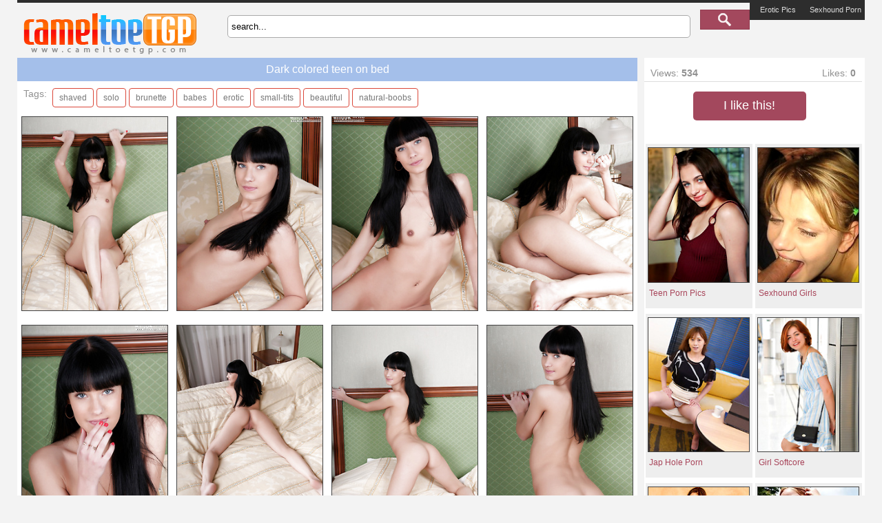

--- FILE ---
content_type: text/html; charset=UTF-8
request_url: https://www.cameltoetgp.com/38104-dark-colored-teen-on-bed/
body_size: 3472
content:
<!DOCTYPE HTML>
<html>
<head>
	<link type="text/css" rel="stylesheet" href="/style.css" />
	<meta http-equiv="Content-Type" content="text/html; charset=utf-8" />
	<title>Dark colored teen on bed</title>
	<meta http-equiv="content-language" content="en" />
	<meta name="Description" content="Free porn video: Dark colored teen on bed" />
	<meta name="Keywords" content="" />
	<meta name="Robots" content="index,follow" />
	<link rel="shortcut icon" href="/favicon.ico" type="image/vnd.microsoft.icon" /> 
	<link rel="icon" href="/favicon.ico" type="image/vnd.microsoft.icon" />
	<base target="_blank" />
	<script src="/js/jquery-3.1.1.min.js"></script>
	<script src="/js/new_g.js"></script>
	<meta name="viewport" content="width=device-width, initial-scale=1.0, user-scalable=1.0">
</head>
<body>
<div id="header">
	<div class="page-layout container header1">
		<a href="http://cameltoetgp.com/"><img src="/img/logo.png" alt="Cameltoe TGP - Free Porn Pics" class="logo" /></a>
		<ul id="menu-up">
			<li><a href="https://68hp.com/">Erotic Pics</a></li>
			<li><a href="https://sexhound.com/">Sexhound Porn</a></li>
		</ul>
		<div id="search-box">
			<form name="form" method="get" action="/">
				<input type="text" size="50" name="q" id="q" value="search..." onblur="if(this.value=='') this.value='search...';" onfocus="if(this.value=='search...') this.value='';"  class="searchform" />
				<input type="submit" class="searchbut" title="Search free porn @ CameltoeTGP.com" />
			</form>
		</div>
		<div class="cc"></div>
	</div>
</div>
<div id="page">
	<div class="page-layout">
		<div id="content-left-box" class="container">
			<div class="title-box"><span>Dark colored teen on bed</span></div>
			<div class="video-view">
				<div class="video-info-box left">
						<div class="video-info">
							<div class="video-tags">						
								<div class="left">Tags:&nbsp;&nbsp;</div>
								<a href="https://www.cameltoetgp.com/categories/shaved/">shaved</a> <a href="https://www.cameltoetgp.com/categories/solo/">solo</a> <a href="https://www.cameltoetgp.com/categories/brunette/">brunette</a> <a href="https://www.cameltoetgp.com/categories/babes/">babes</a> <a href="https://www.cameltoetgp.com/categories/erotic/">erotic</a> <a href="https://www.cameltoetgp.com/categories/small-tits/">small-tits</a> <a href="https://www.cameltoetgp.com/categories/beautiful/">beautiful</a> <a href="https://www.cameltoetgp.com/categories/natural-boobs/">natural-boobs</a> 							</div>
						</div>
						
				</div>
				<div class="cc"></div>
				<div class="thumbs container">
									<a class="thumb short gal" id="image_id_1389014" href="https://imgs.cameltoetgp.com/484/86321/e39d222c380b99beb9b3fcde30d70e67/1389014.jpg">
						<img src="https://thumbs.cameltoetgp.com//6/1390/1389014.jpg" alt="" width="180" height="240">
					</a>		
									<a class="thumb short gal" id="image_id_1389015" href="https://imgs.cameltoetgp.com/484/86321/e39d222c380b99beb9b3fcde30d70e67/1389015.jpg">
						<img src="https://thumbs.cameltoetgp.com//6/1390/1389015.jpg" alt="" width="180" height="240">
					</a>		
									<a class="thumb short gal" id="image_id_1389016" href="https://imgs.cameltoetgp.com/484/86321/e39d222c380b99beb9b3fcde30d70e67/1389016.jpg">
						<img src="https://thumbs.cameltoetgp.com//6/1390/1389016.jpg" alt="" width="180" height="240">
					</a>		
									<a class="thumb short gal" id="image_id_1389017" href="https://imgs.cameltoetgp.com/484/86321/e39d222c380b99beb9b3fcde30d70e67/1389017.jpg">
						<img src="https://thumbs.cameltoetgp.com//6/1390/1389017.jpg" alt="" width="180" height="240">
					</a>		
									<a class="thumb short gal" id="image_id_1389018" href="https://imgs.cameltoetgp.com/484/86321/e39d222c380b99beb9b3fcde30d70e67/1389018.jpg">
						<img src="https://thumbs.cameltoetgp.com//6/1390/1389018.jpg" alt="" width="180" height="240">
					</a>		
									<a class="thumb short gal" id="image_id_1389019" href="https://imgs.cameltoetgp.com/484/86321/e39d222c380b99beb9b3fcde30d70e67/1389019.jpg">
						<img src="https://thumbs.cameltoetgp.com//6/1390/1389019.jpg" alt="" width="180" height="240">
					</a>		
									<a class="thumb short gal" id="image_id_1389020" href="https://imgs.cameltoetgp.com/484/86321/e39d222c380b99beb9b3fcde30d70e67/1389020.jpg">
						<img src="https://thumbs.cameltoetgp.com//6/1390/1389020.jpg" alt="" width="180" height="240">
					</a>		
									<a class="thumb short gal" id="image_id_1389021" href="https://imgs.cameltoetgp.com/484/86321/e39d222c380b99beb9b3fcde30d70e67/1389021.jpg">
						<img src="https://thumbs.cameltoetgp.com//6/1390/1389021.jpg" alt="" width="180" height="240">
					</a>		
									<a class="thumb short gal" id="image_id_1389022" href="https://imgs.cameltoetgp.com/484/86321/e39d222c380b99beb9b3fcde30d70e67/1389022.jpg">
						<img src="https://thumbs.cameltoetgp.com//6/1390/1389022.jpg" alt="" width="180" height="240">
					</a>		
									<a class="thumb short gal" id="image_id_1389023" href="https://imgs.cameltoetgp.com/484/86321/e39d222c380b99beb9b3fcde30d70e67/1389023.jpg">
						<img src="https://thumbs.cameltoetgp.com//6/1390/1389023.jpg" alt="" width="180" height="240">
					</a>		
									<a class="thumb short gal" id="image_id_1389024" href="https://imgs.cameltoetgp.com/484/86321/e39d222c380b99beb9b3fcde30d70e67/1389024.jpg">
						<img src="https://thumbs.cameltoetgp.com//6/1390/1389024.jpg" alt="" width="180" height="240">
					</a>		
									<a class="thumb short gal" id="image_id_1389025" href="https://imgs.cameltoetgp.com/484/86321/e39d222c380b99beb9b3fcde30d70e67/1389025.jpg">
						<img src="https://thumbs.cameltoetgp.com//6/1390/1389025.jpg" alt="" width="180" height="240">
					</a>		
									<a class="thumb short gal" id="image_id_1389026" href="https://imgs.cameltoetgp.com/484/86321/e39d222c380b99beb9b3fcde30d70e67/1389026.jpg">
						<img src="https://thumbs.cameltoetgp.com//6/1390/1389026.jpg" alt="" width="180" height="240">
					</a>		
									<a class="thumb short gal" id="image_id_1389027" href="https://imgs.cameltoetgp.com/484/86321/e39d222c380b99beb9b3fcde30d70e67/1389027.jpg">
						<img src="https://thumbs.cameltoetgp.com//6/1390/1389027.jpg" alt="" width="180" height="240">
					</a>		
									<a class="thumb short gal" id="image_id_1389028" href="https://imgs.cameltoetgp.com/484/86321/e39d222c380b99beb9b3fcde30d70e67/1389028.jpg">
						<img src="https://thumbs.cameltoetgp.com//6/1390/1389028.jpg" alt="" width="180" height="240">
					</a>		
									<a class="thumb short gal" id="image_id_1389029" href="https://imgs.cameltoetgp.com/484/86321/e39d222c380b99beb9b3fcde30d70e67/1389029.jpg">
						<img src="https://thumbs.cameltoetgp.com//6/1390/1389029.jpg" alt="" width="180" height="240">
					</a>		
									<a class="thumb short gal" id="image_id_1389030" href="https://imgs.cameltoetgp.com/484/86321/e39d222c380b99beb9b3fcde30d70e67/1389030.jpg">
						<img src="https://thumbs.cameltoetgp.com//6/1390/1389030.jpg" alt="" width="180" height="240">
					</a>		
									<a class="thumb short gal" id="image_id_1389031" href="https://imgs.cameltoetgp.com/484/86321/e39d222c380b99beb9b3fcde30d70e67/1389031.jpg">
						<img src="https://thumbs.cameltoetgp.com//6/1390/1389031.jpg" alt="" width="180" height="240">
					</a>		
									<a class="thumb short gal" id="image_id_1389032" href="https://imgs.cameltoetgp.com/484/86321/e39d222c380b99beb9b3fcde30d70e67/1389032.jpg">
						<img src="https://thumbs.cameltoetgp.com//6/1390/1389032.jpg" alt="" width="180" height="240">
					</a>		
									<a class="thumb short gal" id="image_id_1389033" href="https://imgs.cameltoetgp.com/484/86321/e39d222c380b99beb9b3fcde30d70e67/1389033.jpg">
						<img src="https://thumbs.cameltoetgp.com//6/1390/1389033.jpg" alt="" width="180" height="240">
					</a>		
								</div>

				<a href="http://www.amourangels.com/3875/" class="video-enter">Click here to visit Amour Angels!</a>
				
				<div class="cc"></div>
				
			</div>

			
<!--
			<div class="add-button-box">
					<a href="#" class="add-button">Add Comments</a>
					<a href="#" class="add-button">Send To Friend</a>
					<a href="#" class="add-button">Add To Favorites</a>
			</div>
-->
		</div>

		<div id="content-right-box">
			<div class="video-info bottom-line">
				<div class="left">
					Views: <b id="gallery_pageviews">534</b>
				</div>
				<div class="right">
					Likes: <b id="likes_count">0</b>
				</div>
				<div style="clear: both;"></div>
			</div>
			
			<div class="add-button-box">
				<a id="add_like_link" href="javascript:void(0);" onclick="add_gallery_like(38104); return false;" target="_self" class="add-button">I like this!</a>
			</div>			
		</div>

		<div id="content-right-box">
					<a href="/go/teenpornpics.xyz" class="thumb small">
                    <img src="/thumbs/teenpornpics.xyz_1_3.jpg" />
                    <span>Teen Porn Pics</span>
                </a>
		<a href="/go/sexhoundgirls.com" class="thumb small">
                    <img src="/thumbs/sexhoundgirls.com_1_1.jpg" />
                    <span>Sexhound Girls</span>
                </a>
		<a href="/go/japhole.com" class="thumb small">
                    <img src="/thumbs/japhole.com_1_1.jpg" />
                    <span>Jap Hole Porn</span>
                </a>
		<a href="/go/girlsoftcore.com" class="thumb small">
                    <img src="/thumbs/girlsoftcore.com_1_2.jpg" />
                    <span>Girl Softcore</span>
                </a>
		<a href="/go/68hp.com" class="thumb small">
                    <img src="/thumbs/68hp.com_1_2.jpg" />
                    <span>68HP Erotica</span>
                </a>
		<a href="/go/shavedteengirls.com" class="thumb small">
                    <img src="/thumbs/shavedteengirls.com_1_3.jpg" />
                    <span>Shaved Teen Girls</span>
                </a>		</div>
		
		<div id="content-right-box">
			<script type="text/javascript"><!--//<![CDATA[
			var url = 'https://houndxads.com/delivery.php';
			document.write ("<scr"+"ipt type='text/javascript' src='"+url);
			document.write ("?spot=29&amp;site=16&amp;paysite=484&amp;galid=&amp;s=1");
			 document.write ("'></scr"+"ipt>");
			//]]>--></script>
		</div>
		<div class="cc"></div>
		<br />
			</div>
</div>

<div id="page">
	<div class="page-layout">
		<div class="top-list-box container">

		</div>
	</div>
</div>

<div id="page">
	<div class="page-layout">
		<div id="th_container" class="thumbs container">

                <a href="https://www.cameltoetgp.com/4595-beautiful-european-girl-diana-g-in-merassy-by-koenart/" class="thumb">
                    <img src="https://thumbs.cameltoetgp.com/4/882/881608.jpg" width="240" height="360" />
                    <span>Beautiful european girl Diana G in &quot;Merassy&quot; by Koenart</span>
                </a>
                

                <a href="https://www.cameltoetgp.com/4352-halena-a-cidra-by-alex-sironi/" class="thumb">
                    <img src="https://thumbs.cameltoetgp.com/4/897/896893.jpg" width="240" height="360" />
                    <span>Halena A - &quot;Cidra&quot; by Alex Sironi</span>
                </a>
                

                <a href="https://www.cameltoetgp.com/3337-diana-g-koito-by-koenart/" class="thumb">
                    <img src="https://thumbs.cameltoetgp.com/4/864/863873.jpg" width="240" height="360" />
                    <span>Diana G - Koito by Koenart</span>
                </a>
                

                <a href="https://www.cameltoetgp.com/7952-vanessa-angel-begrippe-by-deltagamma/" class="thumb">
                    <img src="https://thumbs.cameltoetgp.com/5/1143/1142024.jpg" width="240" height="360" />
                    <span>Vanessa Angel: &quot;Begrippe&quot; by Deltagamma</span>
                </a>
                

                <a href="https://www.cameltoetgp.com/21794-marvelous-teen-on-bed/" class="thumb">
                    <img src="https://thumbs.cameltoetgp.com/6/1442/1441998.jpg" width="240" height="360" />
                    <span>Marvelous teen on bed</span>
                </a>
                

                <a href="https://www.cameltoetgp.com/5309-natasha-bending-on-the-chair/" class="thumb">
                    <img src="https://thumbs.cameltoetgp.com/3/722/721690.jpg" width="240" height="360" />
                    <span>Natasha bending on the chair</span>
                </a>
                

                <a href="https://www.cameltoetgp.com/18788-blonde-teen-elisa-shows-her-pussy-and-small-tits-in-simply/" class="thumb">
                    <img src="https://thumbs.cameltoetgp.com/8/1836/1835519.jpg" width="240" height="360" />
                    <span>Blonde teen Elisa shows her pussy and small tits in Simply</span>
                </a>
                

                <a href="https://www.cameltoetgp.com/4763-dido-a-mawala-by-luca-helios/" class="thumb">
                    <img src="https://thumbs.cameltoetgp.com/4/898/897091.jpg" width="240" height="360" />
                    <span>Dido A - &quot;Mawala&quot; by Luca Helios</span>
                </a>
                

                <a href="https://www.cameltoetgp.com/4143-nikia-a-stesso-by-rylsky/" class="thumb">
                    <img src="https://thumbs.cameltoetgp.com/4/897/896305.jpg" width="240" height="360" />
                    <span>Nikia A - &quot;Stesso&quot; by Rylsky</span>
                </a>
                

                <a href="https://www.cameltoetgp.com/17813-mary-acrobatics-in-the-park/" class="thumb">
                    <img src="https://thumbs.cameltoetgp.com/9/2262/2261068.jpg" width="240" height="360" />
                    <span>Mary acrobatics in the park</span>
                </a>
                

                <a href="https://www.cameltoetgp.com/20679-emily-willis-rubs-all-over-her-body/" class="thumb">
                    <img src="https://thumbs.cameltoetgp.com/11/2715/2714176.jpg" width="240" height="360" />
                    <span>Emily Willis rubs all over her body</span>
                </a>
                

                <a href="https://www.cameltoetgp.com/23346-niemira-solo/" class="thumb">
                    <img src="https://thumbs.cameltoetgp.com/14/3380/3379140.jpg" width="240" height="360" />
                    <span>Niemira solo</span>
                </a>
                

                <a href="https://www.cameltoetgp.com/2191-big-breasted-teen-girl-megan-salinas-pulls-her-miniskirt-aside/" class="thumb">
                    <img src="https://thumbs.cameltoetgp.com/3/702/701088.jpg" width="240" height="360" />
                    <span>Big breasted teen girl Megan Salinas pulls her miniskirt aside</span>
                </a>
                

                <a href="https://www.cameltoetgp.com/4925-blond-teen-vanessa-j-in-manita-by-koenart/" class="thumb">
                    <img src="https://thumbs.cameltoetgp.com/4/882/881752.jpg" width="240" height="360" />
                    <span>Blond teen Vanessa J in &quot;Manita&quot; by Koenart</span>
                </a>
                

                <a href="https://www.cameltoetgp.com/4590-cute-thin-girl-lucia-d-ambay-by-leonardo/" class="thumb">
                    <img src="https://thumbs.cameltoetgp.com/4/865/864012.jpg" width="240" height="360" />
                    <span>Cute thin girl Lucia D - &quot;Ambay&quot; by Leonardo</span>
                </a>
                

                <a href="https://www.cameltoetgp.com/16654-tori-j-call-me-1-by-nick-twin/" class="thumb">
                    <img src="https://thumbs.cameltoetgp.com/5/1105/1104148.jpg" width="240" height="360" />
                    <span>Tori J: &quot;Call Me 1&quot; by Nick Twin</span>
                </a>
                

                <a href="https://www.cameltoetgp.com/15732-virgin-teen-nude-posing/" class="thumb">
                    <img src="https://thumbs.cameltoetgp.com/6/1390/1389004.jpg" width="240" height="360" />
                    <span>Virgin teen nude posing</span>
                </a>
                

                <a href="https://www.cameltoetgp.com/15261-adorable-teen-honey/" class="thumb">
                    <img src="https://thumbs.cameltoetgp.com/6/1393/1392944.jpg" width="240" height="360" />
                    <span>Adorable teen honey</span>
                </a>
                   <div style="clear:both;"></div>
                                    </div>	</div>
</div>

<div id="page">
	<div class="page-layout">

	</div>
</div>

<div id="footer">
	<div class="page-layout">

		<div id="footer-bottom">
			<p>
				Disclaimer: CameltoeTGP has a zero-tolerance policy against illegal pornography. All galleries and links are provided by 3rd parties. We have no control over the content of these pages. We take no responsibility for the content on any website which we link to, please use your own discretion while surfing the links.<br>
			</p>
			<p class="copy">
				2017, cameltoetgp.com, Powered by Sexhound
			</p>
		</div>
	</div>
</div>
<script type="text/javascript" >
   (function(m,e,t,r,i,k,a){m[i]=m[i]||function(){(m[i].a=m[i].a||[]).push(arguments)};
   m[i].l=1*new Date();
   for (var j = 0; j < document.scripts.length; j++) {if (document.scripts[j].src === r) { return; }}
   k=e.createElement(t),a=e.getElementsByTagName(t)[0],k.async=1,k.src=r,a.parentNode.insertBefore(k,a)})
   (window, document, "script", "https://mc.yandex.ru/metrika/tag.js", "ym");

   ym(101115747, "init", {
        clickmap:true,
        trackLinks:true,
        accurateTrackBounce:true
   });
</script>
<noscript><div><img src="https://mc.yandex.ru/watch/101115747" style="position:absolute; left:-9999px;" alt="" /></div></noscript>
<script defer src="https://static.cloudflareinsights.com/beacon.min.js/vcd15cbe7772f49c399c6a5babf22c1241717689176015" integrity="sha512-ZpsOmlRQV6y907TI0dKBHq9Md29nnaEIPlkf84rnaERnq6zvWvPUqr2ft8M1aS28oN72PdrCzSjY4U6VaAw1EQ==" data-cf-beacon='{"version":"2024.11.0","token":"0e7f3f2a953f4739bb0ba42b50279a9f","r":1,"server_timing":{"name":{"cfCacheStatus":true,"cfEdge":true,"cfExtPri":true,"cfL4":true,"cfOrigin":true,"cfSpeedBrain":true},"location_startswith":null}}' crossorigin="anonymous"></script>
</body>
</html>

--- FILE ---
content_type: text/html; charset=utf-8
request_url: https://syndication.exosrv.com/ads-iframe-display.php?idzone=573691&type=300x250&p=https%3A//www.cameltoetgp.com/38104-dark-colored-teen-on-bed/&dt=1766428417904&sub=&tags=&screen_resolution=1280x720
body_size: 1255
content:
<html><body style="margin:0px;"><div>
    <a href="https://syndication.exosrv.com/click.php?d=H4sIAAAAAAAAA1VQTW_kIAz9K7nkuBGYBMixVdVLDz2s9jwixDMTNYEImI.V_OPXk6jVrAyyjd.zzVNWK2lI0bmUNdfqpYZ3PrfbrVkwnNHN5Zxwjak0AQtXEt91mudfi5vxwoz3S1kO3i2rm06hVm.[base64]._H75j_9t8MTfff4bxsm7wgI3eI85XXfVuAn9DAS6AtDnB3lj3Qju6IClc0OHCJaVHF3r0WsQ_wCtibc9QQIAAA--&cb=e2e_69498f023bd755.40388403"
        id="link_4d7a40053d0967e098c9e2c42cf89981"
        target="_blank"
        ontouchstart=""
        onclick="
            var href='https://syndication.exosrv.com/click.php?d=H4sIAAAAAAAAA1VQTW_kIAz9K7nkuBGYBMixVdVLDz2s9jwixDMTNYEImI.V_OPXk6jVrAyyjd.zzVNWK2lI0bmUNdfqpYZ3PrfbrVkwnNHN5Zxwjak0AQtXEt91mudfi5vxwoz3S1kO3i2rm06hVm.[base64]._H75j_9t8MTfff4bxsm7wgI3eI85XXfVuAn9DAS6AtDnB3lj3Qju6IClc0OHCJaVHF3r0WsQ_wCtibc9QQIAAA--&cb=e2e_69498f023bd755.40388403';
            href += '&clickX=' + event.clientX;
            href += '&clickY=' + event.clientY;
            this.href = href;
        " >
        <video
            id="video_4d7a40053d0967e098c9e2c42cf89981"
            loop
            muted
            autoplay
            playsinline
            preload="auto"
            width="300"
            height="250"
            
        ><source src="https://s3t3d2y1.afcdn.net/library/164128/155f9a6e6328df987ed3cf0ae65a2fd41d5dc405.mp4" type="video/mp4" /></video>
    </a>
</div><script>var exoDynamicParams={"id":"4d7a40053d0967e098c9e2c42cf89981","alternateMediaUrl":"https:\/\/s3t3d2y1.afcdn.net\/library\/164128\/ad655f846809bb154c359666bed4e47d7ddb13a3.gif","width":"300","height":"250"};var elemVideo=document.getElementById("video_"+exoDynamicParams.id);if(exoDynamicParams.id&&exoDynamicParams.alternateMediaUrl&&exoDynamicParams.width&&exoDynamicParams.height&&elemVideo!==undefined&&elemVideo!==null){var video=elemVideo.play();if(video===undefined){changeVideoToGif(exoDynamicParams.id,exoDynamicParams.alternateMediaUrl,exoDynamicParams.width,exoDynamicParams.height)}else{video.then(function(_){}).catch(function(error){changeVideoToGif(exoDynamicParams.id,exoDynamicParams.alternateMediaUrl,exoDynamicParams.width,exoDynamicParams.height)})}}function getExtension(fileName){var fileNameSplitted=fileName.split('.');return fileNameSplitted[(fileNameSplitted.length-1)]}function changeVideoToGif(id,image,width,height){var elemLink=document.getElementById('link_'+id);if(getExtension(image)==='gif'&&elemLink!==undefined&&elemLink!==null){var html='<img border="0" width="'+width+'" height="'+height+'" src="'+image+'">';elemLink.innerHTML=html}}</script></body></html>

--- FILE ---
content_type: text/css
request_url: https://www.cameltoetgp.com/style.css
body_size: 4851
content:
@charset "utf-8";
* { margin:0; padding:0; }
*:focus { outline:none; }
.hidden { display:none; }
.show { display:block!important; }
.no-margin { margin:0!important; }
.no-padding { padding:0!important; }
.no-bg { background:none!important; }
.no-border, a img { border:none!important; }
.container { width:100%; margin: 0 auto; padding: auto; text-align: center;}
.container:after, .columns:after { content:" "; display:block; height:0; clear:both; visibility:hidden;}
.img-repl { text-indent:-9999px; overflow:hidden; display:block; }
.cc { clear:both; }
.left{float:left;}
.right{float:right;}
body, h1,h2,h3,h4,h5,p,ul,li,img,form{ display:block; border:none; margin:0; padding:0; }
img{display:inline-block;}
html { height:100%; font-family:Verdana, Helvetica, sans-serif;}
body { height:auto !important; height:100%; min-height:100%; position:relative; }
a { color:#919191; text-decoration:none;}
a:visited {  }
a:hover { color:#ffffff; text-decoration:none;}
a:active {  }
body {background-color: #F3F3F3;color:#6a6a6a;font: 11px Verdana, Helvetica, sans-serif;letter-spacing: 0px;}
#header,
#page{min-width: 320px; max-width:1430px;margin:0 auto; padding:0px;}
.page-layout { margin:0 auto; padding:0px;position:relative;}
#page{font-family:Arial, sans-serif;}
	
#header{
	width:100%;
}
#header .logo{
	float:left;
}
.letter { color: #ddd; font-weight: bold; }
.logo img { max-width: 100%; height: auto; margin: 0 auto; padding: 0;}
#header .header1{height: 80px; border-top: 4px solid #2D2D2D;}
#header .header2{height: 65px;}
#menu-up{
	font-family:Georgia, sans-serif;
	list-style-type:none;
	height:25px;
	float:right;
	background-color: #2D2D2D;
}
video {
	width: 800px;
	height: 450px;
}
#menu-up li{
	float:left;
	color:#3c3c3c;
	font-size:14px;
	height:35px;
}
#menu-up li a{
	font-size: 11px;
	color:#ddd;
	padding: 4px 0px 4px 10px;
	margin:0 5px;
	display:block;
	height:17px;
	text-align:center;
}
#menu-up li a:hover{
	color:#fff;
	text-decoration:none;
	background:url("/img/arr.png") no-repeat 0 7px;
}


#search-box {
	float: right;
	margin-top: 10px;
	color:#ffffff;
	font-size:14px;
	height:40px;
}
#search-box .searchbut{
	text-indent:-9999em;
	background:url("/img/btn-search.png") no-repeat;
	border:none;
	width:72px;
	height:29px;
	margin-left:10px;
	cursor:pointer;
}
#search-box .searchform{
	width:340px;
	height:13px;
	padding:9px 5px;
	background:#FFF;
	
	border: solid 1px #AAA;
	color:#060606;
	-webkit-border-radius: 5px;
	   -moz-border-radius: 5px;
	        border-radius: 5px;
}

#menu-header{
	width:100%;
	list-style-type:none;
	height:50px;
	font-family:Verdana, sans-serif;
	border-top: 2px solid #414141;
	background:url(/img/menu-header-bg.png) repeat-x;
}
#menu-header li{
	float:left;
	color:#484848;
}
#menu-header li a{
	background:url(/img/menu-header-bg.png) repeat-x;
	color:#233543;
	padding: 10px 0px;
	display:block;
	width:120px;
	height:30px;
	color:#8c8c8c;
	text-shadow:#000 1px 1px 0px;
	text-align:center;
	font-size:20px;

	border-left: 1px solid #202020;
	border-right: 1px solid #393939;
}
#menu-header li a:hover{
	background-position:-99px 0;
	color:#dbdbdb;
	text-decoration:none;
	background-position: 0 -39px;
}
#menu-header li a.select{
	color: #d13228;
}
.menu-header-top{
	display: block;
	height: 8px;
	background:url(/img/menu-header-top.png) repeat-x;
}

#footer{
	margin-top:20px;
}
#footer-bottom{
	margin-top:20px;
	margin-bottom: 10px;
	/* background: url(/img/logo.png) no-repeat transparent 40px top; */
}
#footer p{
	color:#9a9a9a;
	font-size:11px;
	text-align:center;
	margin:20px;
}
#footer p.copy{
	color:#6e6e6e;
	font-size:12px;
}
#footer p.copy  a{
	color:#d13228;
	font-weight:bold;
}


.top-list-box{
	font-size:14px;
	color:#484848;
	line-height: 1.5;
	background-color:#fff;
	padding:1px 0;
}
.top-list-box a{
	color:#d13228;
	padding:2px;
}
.top-list-box a:hover{
	color:#808080;
}
.top-list-box table{
	width:100%;
	padding:2px 10px 5px 10px;
	border:none;
}
.top-list-box table tr{
	vertical-align:top;
}

.mhb-box-1,.mhb-box-2,.mhb-box-3,
.tlb-box-1,.tlb-box-2,.tlb-box-3
{
	width: 33.3%;
	height: 7px;
	display: block;
	float: left;
}
.mhb-box-1,.mhb-box-2,.mhb-box-3{
	height: 2px;
}

.tlb-box-1{	background-color: #db4739; }
.tlb-box-2{	background-color: #db6539; }
.tlb-box-3{	background-color: #db9239; }

.mhb-box-1{	background-color: #582c28; }
.mhb-box-2{	background-color: #583228; }
.mhb-box-3{	background-color: #584228; }



.tlb-box-1{
	-webkit-border-radius: 0px 0px 0px 5px;
	   -moz-border-radius: 0px 0px 0px 5px;
	        border-radius: 0px 0px 0px 5px;

}
.tlb-box-3{
	-webkit-border-radius: 0px 0px 5px 0px;
	   -moz-border-radius: 0px 0px 5px 0px;
	        border-radius: 0px 0px 5px 0px;
}



.cats-box{
	width:140px;
	float:left;
	margin-top: 20px;

}

.cats-box span{
	color: #000;
	font-size: 14px;

}
.cats-box ul{
	margin:5px 0;
	color: #000;
}
.cats-box ul li a{
	color: #555;
	font-size:12px;
	display:block;
	padding:6px 5px 5px 5px;
	margin-bottom: 3px;
	background:#fff ;
	-webkit-border-radius: 3px 0px 0px 3px;
	   -moz-border-radius: 3px 0px 0px 3px;
	        border-radius: 3px 0px 0px 3px;
}
.cats-box ul li a:hover{
	color:#fff;
	text-decoration:none;
	background-position: right -26px;
	background-color: #db4739;
}





.page-content{
	width: 100%;
	overflow: auto;
}
.thumb{
	font-size:10px;
	width:242px;
	height:auto;
	display:block;
	float:left;
	margin:4px 2px;
	padding: 5px 3px;
	color:#A8455A;
	position:relative;
	background-color: #fff;
}
.thumb:hover{
	color:#525252;
	background-color: #BA8181;
	text-decoration:none;
}

.thumb .left{margin-left:2px; margin-top: 4px;}
.thumb .right{margin-right:2px; margin-top: 4px;}
.thumb:hover span{
	color:#ffffff;

}
.thumb span{

	font-size:12px;
	display:block;
	padding:3px;
	padding-top: 8px;
	margin-bottom:1px;
	text-overflow: ellipsis;
	height: 20px;
	white-space: nowrap;
	overflow: hidden;
} 
.thumb img{
	background-color:#000;
	border:1px solid #434343 !important;
}
.thumb:hover img{
	border:1px solid #e2e2e2 !important;
}
.thumb .lable{
	width:240px;
	height:10px;
	overflow:hidden;
	background:url(/img/shadow.png);
	font-style:normal;
	font-size:10px;
	color:#fff;
	margin:-31px 1px 0;
	padding:10px 0; 
	position:relative;
	z-index:9;
}
.thumb:hover .lable{
	visibility: hidden;
}
.small { 
	width: 150px !important;
	height: auto;
	padding-left: 2px;
	background-color: #eee;
}
.small img {
	width: 146px !important;
	height: auto !important;
	padding-bottom: 0px !important;
}
.bottom-line {
	border-bottom: 1px solid #ddd;
}
/*
.thumb .lable{
   -webkit-transition: all 0.5s linear;
   -moz-transition: all 0.5s linear;
   -o-transition: all 0.5s linear;
   -ms-transition: all 0.5s linear;
   transition: all 0.5s linear;
   -ms-filter: "progid: DXImageTransform.Microsoft.Alpha(Opacity=0)";
   filter: alpha(opacity=0);
   opacity: 0;
}
.thumb:hover .lable {
   -ms-filter: "progid: DXImageTransform.Microsoft.Alpha(Opacity=100)";
   filter: alpha(opacity=100);
   opacity: 1;
}
.thumb:hover img {
   -webkit-transition: all 0.5s linear;
   -moz-transition: all 0.5s linear;
   -o-transition: all 0.5s linear;
   -ms-transition: all 0.5s linear;
   transition: all 0.5s linear;
   -ms-filter: "progid: DXImageTransform.Microsoft.Alpha(Opacity=50)";
   filter: alpha(opacity=50);
   opacity: 0.5;
}

*/


.archive{
	color:#737373;
	font-size:11px;
	padding:9px 20px;
	display:block;
}
.archive a{
	font-size:12px;
	color:#787878;
	padding:4px 5px;
	margin:0 2px;
	border:1px solid #000;
}
.archive a:hover{
	color:#fff;
	background-color:#db4739;
	text-decoration:none;
}

.title-box{
	height:34px;
    position: relative;
}
span.title,
.title-box span{
	display: block;
	background-color:#A4BFEA;
	margin-bottom:6px;
	color:#FFF;
	font-size:16px;
	padding: 8px 0;
	float:left;
	width:100%;

}
.top-list-box span.title{
	margin: 0;
}
.cats-box span.title{
	padding:8px 5px;
	height:16px;
	display:block;
	width:130px;
	float: none;
	text-align: center;
}
.title-box .menu-title{
	background-color:#000;
	color: #737373;
	font-size: 10px;
	display: block;
	list-style-type:none;
	float:right;
	padding-right: 10px;
}
.title-box .menu-title li{
	float:left;
	margin:0 1px;
}
.title-box .menu-title li a{
	height:14px;

	font-size: 11px;
	color:#d13228;
	padding: 9px 0px 9px 10px;
	margin:0 5px;
	display:block;
}
.title-box .menu-title li a:hover{
	color:#fff;
	background:url(/img/arr.png) no-repeat 0 12px;
}

.title-box .menu-title li.first{
	padding: 9px 10px;
	color:#737373;
	font-weight:bold;
	border:none;
	height:17px;
}












#content-box{
	margin-bottom:10px;
}
#content-left-box{
	float:left;
	width:785px;
	color: #919191;
	font-family: Arial,sans-serif;
}
#content-right-box{
	float:right;
	width:320px;
	background-color:#fff;
	margin: 0 auto;
	padding: 10px 0;
	
}
#content-right-box  img{
	margin:0 auto;
	padding-bottom:10px;
	display: block;
}
#video-right {
	width: 320px;
	float: right;
}
.video-view{
	background-color:#fff;
	color:#494949;
	font-size:12px;
}
.player-box{
	padding:10px 0px;
	margin:0 auto;
}
.video-enter{
	background-color: #db4739;
	color:#FFF;
	font-size:35px;
	font-weight: bold;
	text-align:center;
	width:100%;
	display:block;
	padding:10px 0;
	margin: 0 auto;
}
.ve-arr-left,.ve-arr-right{
	display: inline-block;
	width: 26px;
	height: 26px;
	background: url(/img/video-enter-arr.png) no-repeat; 
}
.ve-arr-left{margin-right: 3px;}
.ve-arr-right{background-position: 0 -26px;margin-left: 3px;}

.video-desc {
	padding:10px 0 10px 20px;
	border-bottom:1px dashed #545454;
	color: #919191;
}
.video-desc span{
	float:left;
	color: #eeeeee;
}
.video-desc p{
	margin-left:80px;
}
.video-info{

	text-align: left;
    font-size: 14px;
    color: #919191;
    background-color: #FFF;
    padding: 4px 9px;
    margin: 0px 4px 4px 0px;
    text-decoration: none;
    display: block;
    width: auto;

}
.video-info span{
	width:80px;
	display: inline-block;
	float: left;
	color:#eeeeee;
}
.video-info .video-tags a {
    height: 18px;
    line-height: 18px;
    font-weight: 300;
    padding: 4px 10px;
    font-size: 12px;
    margin: 0px 4px 4px 0px;
    float: left;
    min-width: 18px;
    border-radius: 4px;
    width: auto;
    background: none repeat scroll 0% 0% #FFF;
    color: #787878;
    display: block;
    text-decoration: none;
    border: 1px solid #D0D0D0;

}
.video-info .video-tags a{
	padding:4px 9px;
	border:1px solid #db4739;
	text-decoration:none;
	display: inline-block;
	width: auto;
}
.video-info .video-tags a:hover{
	background-color:#db4739;
	color:#fff;
	border:1px solid #973e35;
	text-decoration:none;
}

.video-url {
	padding:5px 0 10px 10px;
	color: #eeeeee;
}
.video-url input{
	color:#919191;
	font:12px Arial,sans-serif;
	background-color:#575757;
	border: 1px solid #404040;
    border-left: none;
    border-right: none;
	padding:5px;
	width:auto;
}
.video-info-box{
	width:100%;
}
.video-rating-info{
	-webkit-border-radius: 10px;
	   -moz-border-radius: 10px;
	        border-radius: 10px;
    background-color: #575757;
	width:150px;
	margin-right:10px;
	margin-top: 20px;
	display:block;
	float:right;
	padding:12px 0;
	text-align:center;
	color:#eeeeee;
	font-size:12px;
}
.video-rating-info span{
	padding-left: 30px;
	color:#919191;
	font-size:24px;
	vertical-align: middle ;
}
.video-rating-info span em{
	font-size:42px;
	font-style: normal;
	color: #000000;
}

.add-button-box{
	text-align:center;
	padding:10px 0;
}
.add-button-box .add-button{
	-webkit-border-radius: 5px;
	   -moz-border-radius: 5px;
	        border-radius: 5px;
	background-color: #A3485D;
	color:#fff;
	width:164px;
	height:22px;
	display:inline-block;
	font-size:18px;
	padding:10px 0;
	margin-right:15px;
	text-align:center;
	text-decoration:none;
}
.add-button-box .add-button:hover{
	background-color: #db4739;
	color:#fff;
	text-decoration:underline;
}







.related-videos{
	padding-bottom: 10px;
}

.thumb-rel{
	background-color:#2a2a2a;
	font-size:11px;
	width:202px;
	height:200px;
	display:block;
	float:left;
	margin:4px 10px;
	padding: 4px;
	color:#919191;
	border-top: 1px solid #383838;
}
.thumb-rel .left{margin-left:4px;}
.thumb-rel .right{margin-right:4px;}
.thumb-rel:hover{
	color:#fff;
	background-color: #212121;
	text-decoration:none;
}
.thumb-rel span.title{
	font-size:12px;
	display:block;
	background: none;
	width: 190px;
	padding:2px 0 2px 10px;
}
.thumb-rel:hover span.title{
	text-decoration:underline;
}
.thumb-rel img{
	border:1px solid #202326 !important;
	margin-bottom:2px;
}
.thumb-rel:hover img{
	border:1px solid #e2e2e2 !important;
}
.star-lite,.star-lite-half,.star-lite-empty{
	width:14px;
	height:14px;
	display:block;
	float:left;
	background: url("/img/stars.png") no-repeat;
}
.star-lite-half{
	background-position: 0 -14px;
}
.star-lite-empty{
	background-position: 0 -28px;
}
.active {
	background-color: #A8455A !important;
	color: #fff !important;
}

@media only screen and (min-width: 1431px) {
.page-layout {
		width: 1430px;
	}
	#page { width: 1430px; }

	.thumb{
		width:228px;
		height:auto;
	}
	.thumb img{
		width: 226px;
		height: auto;
	}
	.gal{
		width: 210px !important;
		height: auto;
	}
	.gal img{
		width: 206px !important;
		height: auto;
	}
	#search-box .searchform { width: 860px; }
	.cats-box { width: 190px; margin-right: 15px; }
	.logo { float: left; }
	#content-left-box{ width:1100px; }
	video { width: 1100px; height: 560px; }
}

@media only screen and (min-width: 1231px) and (max-width: 1430px){
.page-layout {
		width: 1230px;
	}
	#page { width: 1230px; }

	.thumb{
		width:236px;
		height:auto;
	}
	.thumb img{
		width: 234px;
		height: auto;
	}
	.gal{
		width:215px !important;
		height:auto;
	}
	.gal img{
		width: 211px !important;
		height: auto;
	}
	#search-box .searchform { width: 660px; }
	.cats-box { width: 180px; margin-right: 15px; }
	.logo { float: left; }
	#content-left-box{ width:900px; }
	video { width: 800px; height: 620px;}
}
@media only screen and (min-width: 1153px) and (max-width: 1230px){
.page-layout {
		width: 1152px;
	}
	#page { width: 1152px; }

	.thumb{
		width:220px;
		height:auto;
	}
	.thumb img{
		width: 218px;
		height: auto;
	}
	.gal{
		width:195px !important;
		height:auto;
	}
	.gal img{
		width: 189px !important;
		height: auto;
	}
	#search-box .searchform { width: 560px; }
	.cats-box { width: 180px; margin-right: 15px; }
	.logo { float: left; }
	#content-left-box{ width:820px; }
	video { width: 800px;  height: 620px;}
}
@media only screen and (min-width: 1025px) and (max-width: 1154px){
	.page-layout {
		width: 1024px;
	}
	#page { width: 1024px; }

	.thumb{
		width:246px;
		height:auto;
	}
	.thumb img{
		width: 244px;
		height: auto;
	}
	.gal{
		width:220px !important;
		height:auto;
	}
	.gal img{
		width: 218px !important;
		height: auto;
	}
	#search-box .searchform { width: 460px; }
	.cats-box { width: 155px; margin-right: 15px; }
	.logo { float: left; }
	#content-left-box{ width:690px; }
	video { width: 640px; height: 500px}
	
}
@media only screen and (min-width: 961px) and (max-width: 1024px){
	.page-layout {
		width: 960px;
	}
	#page { width: 960px; }

	.thumb{
		width:230px;
		height:auto;
	}
	.thumb img{
		width: 228px;
		height: auto;
	}
	#search-box .searchform { width: 360px; }
	.cats-box { width: 145px; margin-right: 15px; }
	.logo { float: left; }
	#content-left-box{ width:960px; float: none; }
	#video-right { width: 940px; margin: 5px; float: none; }
	video { width: 960px;  height: 560px;}
	#content-right-box{ width:100%; }
}

@media only screen and (max-width: 960px) { 
	#header .logo { float: none; } 
	#menu-up { float: none; display: block;  width: 100%;}
	#content-right-box{ width:100%; }
}

/*iPad*/
@media only screen and (min-width: 768px) and (max-width: 960px ){
	.page-layout {
		width: 768px;
	}
	#page { width: 768px; }

	.thumb{
		width:182px;
		height:auto;
	}
	.thumb img{
		width: 180px;
		height: auto;
	}
	#search-box .searchform { width: 668px; }
	.cats-box { width: 175px; margin-right: 15px; }
	#content-left-box{ width:768px; float: none; }
	#video-right { width: 768px; margin: 2px; float: none; }
	video { width: 768px; height: 450px; }
	
}
/*iPad mini*/
@media only screen and (min-width: 736px ) and (max-width: 767px ){
	.page-layout {
		width: 736px;
	}
	#page { width: 736px; }

	.thumb{
		width:235px;
		height:auto;
	}
	.thumb img{
		width: 233px;
		height: auto;
	}
	#search-box .searchform { width: 636px; }
	.cats-box { width: 158px; margin-right: 15px; }
	#content-left-box{ width:736px; float: none; }
	#video-right { width: 720px; margin: 4px; float: none; }
		video { width: 704px; height: 410px; }
}
/*iPhone 6 Plus*/
@media only screen and (min-width: 669px) and (max-width: 735px){
	.page-layout {
		width: 668px;
	}
	#page { width: 668px; }

	.thumb{
		width:210px;
		height:auto;
	}
	.thumb img{
		width: 208px;
		height: auto;
	}
	#search-box .searchform { width: 568px; }
	.cats-box { width: 208px; }
	#content-left-box{ width:668px; float: none; }
	#video-right { width: 640px; margin: 10px; float: none; }
		video { width: 640px; height: 500px; }

}
/*iPhone 6*/
@media only screen and (min-width: 569px) and (max-width: 668px){
	.page-layout {
		width: 568px;
	}
	#page { width: 568px; }

	.thumb{
		width:178px;
		height:auto;
	}
	.thumb img{
		width: 176px;
		height: auto;
	}
	#search-box .searchform { width: 468px; }
	.cats-box { width: 148px; margin-right: 15px; }
	#content-left-box{ width:568px; float: none; }
	#video-right { width: 560px; margin: 3px; float: none; }
		video { width: 544px; height: 420px; }
}
/*iPhone 5*/
@media only screen and (min-width: 481px) and (max-width: 568px){
	.page-layout {
		width: 480px;
	}
	#page { width: 480px; }

	.thumb{
		width:229px;
		height:auto;
	}
	.thumb img{
		width: 227px;
		height: auto;
	}
	#search-box .searchform { width: 381px; }
	.cats-box { width: 227px; }
	#content-left-box{ width:480px; float: none; }
	#video-right { width: 480px; margin: 5px; float: none; }
		video { width: 480px; height: 380px;}	
}
/*iPhone 1/2/3*/
@media only screen and (min-width: 377px) and (max-width: 480px){
	.page-layout {
		width: 376px;
	}
#page { width: 376px; }
	.thumb{
		width:172px;
		height:auto;
	}
	.thumb img{
		width: 174px;
		height: auto;
	}
	#search-box .searchform { width: 270px; }
	.cats-box { width: 172px; }
	#content-left-box{ width:376px; float: none; }
	#video-right { width: 368px; margin: 5px; float: none; }
		video { width: 368px; height: 300px;}
}
/* any */
@media only screen and (max-width: 376px){
	.page-layout {
		width: 320px;
	}
	#page { width: 320px; }
	.thumb{
		width:150px;
		height:auto;
	}
	.thumb img{
		width: 148px;
		height: auto;
	}
	#search-box .searchform { width: 220px; }
	.cats-box { width: 320px; }
	#content-left-box{ width:320px; float: none; }
	#video-right { width: 320px; margin: 2px; float: none; }
	video { width: 320px; height: 260px;}
}
img,
embed,
object,
video {
max-width: 100%; }


--- FILE ---
content_type: application/javascript
request_url: https://www.cameltoetgp.com/js/new_g.js
body_size: 384
content:
function get_pageviews(e){
	var t=document.getElementById("gallery_pageviews");
	jQuery.post("/action-gallery.php?galid="+e+"&page_actions=1&get_page_views=1",
		    {gal_id:e},
		    function(e){
			if("success"in e){
				if(t)t.innerHTML=e.success
			}else if("error"in e){
				console.log(e.error)
			}
		   }
	);
	return false
}
function get_model_pageviews(e){
	var t=document.getElementById("gallery_pageviews");
	jQuery.post("/action-gallery.php?galid="+e+"&page_actions=1&get_model_page_views=1",
			{gal_id:e},
			function(e){
				if("success"in e){
					if(t)t.innerHTML=e.success
				}else if("error"in e){
					console.log(e.error)
				}
			}
	);
	return false
}

function check_likes(e,t){
	var n=document.getElementById("like_image");
	var r=document.getElementById("add_like_link");
	jQuery.post("/action-gallery.php?item_id="+e+"&page_type="+t+"&check_likes=1",
			{item_id:e},
			function(e){
				if("success"in e){
					if("exists"in e){
						if(n)n.innerHTML="Thanks for voting!";
						if(r)r.removeAttribute("onclick")
					}
					var t=document.getElementById("likes_count");
					if(t)t.innerHTML=e.count
				}
			}
	);
	return false
}

function add_like(e, t){
	var n=document.getElementById("like_image");
	jQuery.post("/action-gallery.php?item_id="+e+"&page_type="+t+"&add_like=1",
			{item_id:e},
			function(e){
				if("success"in e){
					if(n){
						n.innerHTML="Thanks for voting!"
					}
					var t=document.getElementById("likes_count");
					if(t)t.innerHTML=e.success
				}else if("error"in e){
					console.log(e.error);
					alert(e.error)
				}
			}
	);
	return false
}

function add_favourite(gal_id){
	var elem=document.getElementById("favourite_image");
	var elem_fav=document.getElementById("add_fav_link");
	jQuery.post("/action-gallery.php?item_id="+gal_id+"&page_type=gallery&page_actions=1&add_favourite=1", { gal_id : gal_id},
		function(data){
			if('success' in data){	
				if(elem)elem.parentNode.removeChild(elem);
				if(elem_fav) {
					elem_fav.removeAttribute("onclick");
					elem_fav.innerHTML = data.success;
				}
			} else if('error'in data){
				console.log(data.error)
			}
		}
	);
	return false;
}

function check_model_likes(e){
	return check_likes(e,"model")
}

function check_gallery_likes(e){
	return check_likes(e,"gallery")
}

function check_source_likes(e){
	return check_likes(e,"source")
}

function add_model_like(e){
	return add_like(e,"model")
}

function add_gallery_like(e){
	return add_like(e, "gallery");
}

function add_source_like(e){
	return add_like(e,"source")
}


--- FILE ---
content_type: application/javascript
request_url: https://houndxads.com/delivery.php?spot=29&site=16&paysite=484&galid=&s=1
body_size: 999
content:
var ad_idzone = 573691,ad_width = 300,ad_height = 250;if(top===self) var p=document.URL; else var p=document.referrer;var dt=new Date().getTime();
var exoDocumentProtocol = "https:";
if(typeof(ad_sub) == 'undefined') var ad_sub = "";
if(typeof(ad_tags) == 'undefined') var ad_tags = "";
var ad_type = ad_width + 'x' + ad_height;
if(ad_width == '100%' && ad_height == '100%') ad_type = 'auto';
var ad_screen_resolution = screen.width + 'x' + screen.height;
document.write('<iframe frameborder="0" scrolling="no" width="' + ad_width + '" height="' + ad_height + '" src="' + exoDocumentProtocol + '//syndication.exosrv.com/ads-iframe-display.php?idzone=' + ad_idzone + '&type=' + ad_type + '&p=' + escape(p) + '&dt=' + dt + '&sub=' + ad_sub + '&tags=' + ad_tags + '&screen_resolution=' + ad_screen_resolution + '"></iframe>');